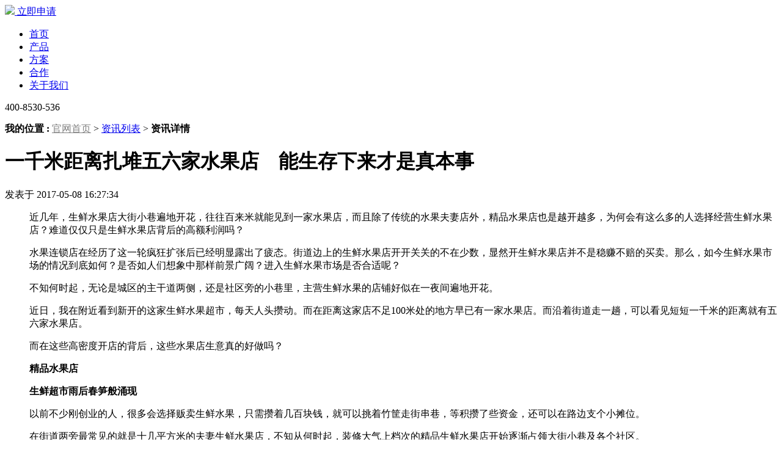

--- FILE ---
content_type: text/html; charset=UTF-8
request_url: http://www.freshfirst.cn/articles/76
body_size: 7246
content:
<!DOCTYPE html>
<html lang="zh-cmn-Hans">
<head>
	<meta charset="utf-8">
	<meta content="生鲜水果,水果店,百果园,鲜丰,生鲜连锁" name="keywords">
	<meta content="近几年，生鲜水果店大街小巷遍地开花，往往百来米就能见到一家水果店，而且除了传统的水果夫妻店外，精品水果店也是越开越多，为何会有这么多的人选择经营生鲜水果店？难道仅仅只是生鲜水果店背后的高额利润吗？" name="description">
	<meta http-equiv="X-UA-Compatible" content="IE=edge">
	<meta name="baidu-site-verification" content="ks7zIyETcc">
	<meta name="viewport" content="width=device-width, initial-scale=1">
	<!-- CSRF Token -->
	<meta name="csrf-token" content="0zNIEtSYeTKYfkREJcelSMh38ioTpfqGBNzjEwCj">
	<title>一千米距离扎堆五六家水果店　能生存下来才是真本事</title>
	<link rel="icon" href="http://www.freshfirst.cn/assets/frontend/default/img/titleicon.ico">
	<script src="http://www.freshfirst.cn/assets/frontend/default/js/app.js"></script>
	<script src="http://www.freshfirst.cn/lib/artDialog/require.js"></script>
	<script src="http://www.freshfirst.cn/lib/artDialog/sea.js"></script>
	<script src="http://www.freshfirst.cn/lib/artDialog/artDialog.source.js"></script>
	<script src="http://www.freshfirst.cn/lib/artDialog/iframeTools.source.js"></script>
	<script src="http://www.freshfirst.cn/lib/js/jquery.pagination.js"></script>
	<!-- <title>鲜先网</title> -->
	<!-- Styles -->
	<link href="http://www.freshfirst.cn/assets/frontend/default/css/app.css" rel="stylesheet">
	<link href="http://www.freshfirst.cn/lib/css/pagination.css" rel="stylesheet">
	<!-- <link href="http://www.freshfirst.cn/lib/css/common.css" rel="stylesheet"> -->
	<!-- Scripts -->
	<style>
	.beian a:link, a:visited {
	  color:#818181;
	}
	</style>
	<script>
		window.Laravel = {"csrfToken":"0zNIEtSYeTKYfkREJcelSMh38ioTpfqGBNzjEwCj"};
		var ROOT_URL = 'http://www.freshfirst.cn';
	</script>

	<!-- google统计流量代码 -->
	<script>
		(function(i,s,o,g,r,a,m){i['GoogleAnalyticsObject']=r;i[r]=i[r]||function(){
			(i[r].q=i[r].q||[]).push(arguments)},i[r].l=1*new Date();a=s.createElement(o),
			m=s.getElementsByTagName(o)[0];a.async=1;a.src=g;m.parentNode.insertBefore(a,m)
		})(window,document,'script','https://www.google-analytics.com/analytics.js','ga');

		ga('create', 'UA-101500497-1', 'auto');
		ga('send', 'pageview');

	</script>
	<!-- 百度自动推送代码 -->
	<script>
		(function(){
			var bp = document.createElement('script');
			var curProtocol = window.location.protocol.split(':')[0];
			if (curProtocol === 'https'){
				bp.src = 'https://zz.bdstatic.com/linksubmit/push.js';
			}
			else{
				bp.src = 'http://push.zhanzhang.baidu.com/push.js';
			}
			var s = document.getElementsByTagName("script")[0];
			s.parentNode.insertBefore(bp, s);
		})();
	</script>
</head>
<body>
	<div id="app">
		<nav class="navbar navbar-default navbar-static-top">
			<div class="navbar-header">
				<a class="navbar-brand" href="http://www.freshfirst.cn" name="goTop">
					<img src="/assets/frontend/default/img/icons-xxw.png" />
				</a>
				<a class="apply-btn" href="http://www.freshfirst.cn/apply">立即申请</a>
				<ul class="nav navbar-nav navbar-right">
					<li><a href="http://www.freshfirst.cn">首页</a></li>
					<li><a href="http://www.freshfirst.cn/product">产品</a></li>
					<!-- <li><a href="http://www.freshfirst.cn/example">案例</a></li> -->
					<li><a href="http://www.freshfirst.cn/cases">方案</a></li>
					<!-- <li><a href="http://www.freshfirst.cn/information">资讯</a></li> -->
					<li><a href="http://www.freshfirst.cn/cooperation">合作</a></li>
					<li><a href="http://www.freshfirst.cn/about">关于我们</a></li>
				</ul>
			</div>
			<div class="nav-list">
				<a href="#goTop">
					<div class="n-li-con nav-top ">
						<div class="n-li nav-icons-0">
						</div>
					</div>
				</a>
				<div class="n-li-con nav-wx ">
					<div class="n-li nav-icons-1">
						<div class="wx_code">
						</div>
					</div>
				</div>
				<div class="n-li-con nav-qq "  style="display: none">
					<div class="n-li nav-icons-2"
						 onclick="javascript:window.open('http://wpa.qq.com/msgrd?v=3&uin=3326138645&site=qq&menu=yes', '_blank', 'height=502, width=644,toolbar=no,scrollbars=no,menubar=no,status=no');">
						联系客服
					</div>
				</div>
				<div class="n-li-con nav-phone ">
					<div class="n-li nav-icons-3">
						400-8530-536
					</div>
				</div>
				<a href="http://www.freshfirst.cn">
					<div class="n-li-con nav-home ">
						<div class="n-li nav-icons-4">
						</div>
					</div>
				</a>
			</div>
		</nav>
			<div id="detail">
		<div class="location">
			<p ><b>我的位置 : </b><a href="">官网首页</a> > <a href="http://www.freshfirst.cn/articles">资讯列表</a> > <a class="detail_list"><b>资讯详情</b></a></p>
		</div>
		<div  class="detail_lists">
			<div class="detail_lists_left">
				<h1>一千米距离扎堆五六家水果店　能生存下来才是真本事</h1>
				<p class="timer">发表于 2017-05-08 16:27:34</p>
				<ul class="lists_left_content">
					<p>近几年，生鲜水果店大街小巷遍地开花，往往百来米就能见到一家水果店，而且除了传统的水果夫妻店外，精品水果店也是越开越多，为何会有这么多的人选择经营生鲜水果店？难道仅仅只是生鲜水果店背后的高额利润吗？</p>

<p>水果连锁店在经历了这一轮疯狂扩张后已经明显露出了疲态。街道边上的生鲜水果店开开关关的不在少数，显然开生鲜水果店并不是稳赚不赔的买卖。那么，如今生鲜水果市场的情况到底如何？是否如人们想象中那样前景广阔？进入生鲜水果市场是否合适呢？</p>

<p>不知何时起，无论是城区的主干道两侧，还是社区旁的小巷里，主营生鲜水果的店铺好似在一夜间遍地开花。</p>

<p>近日，我在附近看到新开的这家生鲜水果超市，每天人头攒动。而在距离这家店不足100米处的地方早已有一家水果店。而沿着街道走一趟，可以看见短短一千米的距离就有五六家水果店。</p>

<p>而在这些高密度开店的背后，这些水果店生意真的好做吗？</p>

<p><strong>精品水果店</strong></p>

<p><strong>生鲜超市雨后春笋般涌现</strong></p>

<p>以前不少刚创业的人，很多会选择贩卖生鲜水果，只需攒着几百块钱，就可以挑着竹筐走街串巷，等积攒了些资金，还可以在路边支个小摊位。</p>

<p>在街道两旁最常见的就是十几平方米的夫妻生鲜水果店，不知从何时起，装修大气上档次的精品生鲜水果店开始逐渐占领大街小巷及各个社区。</p>

<p>与传统水果摊不同的是，这些生鲜水果店内的水果种类繁多，既有本地产的普通水果，也有包装精美的进口水果，颇受市民的喜爱。</p>

<p>&ldquo;这些精品水果店内的水果种类多，摆放整齐，装修亮堂，包装也很上档次，送人有面子。&rdquo;消费者采访说。</p>

<p>&ldquo;与超市和水果摊相比，精品水果店的水果尽管价格略高，不过一分价钱一分货，这些水果卖相好，口感也不错，是市民走亲访友的首选。&rdquo;</p>

<p>生鲜水果店的工作人员告诉小编，如今他们已经开了30家左右的精品水果店，这些水果店主要遍布在小区、学校以及车流量较大的马路边，店内配备了大型冷藏设备，用来保证水果品质。</p>

<p>小编走访多家精品水果店后，发现这些水果店销售的水果品种比较新奇，不少在水果摊和超市很难看见到的水果在这里基本都能找到，比如莲雾、百香果、释迦等水果。</p>

<p><strong>消费者需求</strong></p>

<p><strong>促使生鲜水果店一窝蜂出现</strong></p>

<p>小编在经济开发区高园小区转了一圈，发现单单高园小区就有8家水果店，除了与百果惠果品类似的精品水果店外，还有不少传统夫妻店。一个小区里开了这么多家水果、生鲜店，竞争激烈程度可见一斑。</p>

<p>或许是有些店铺开店时间长，早已站稳了脚跟，即使没有推出特别大的优惠活动，顾客依旧络绎不绝。</p>

<p>其中一家水果店老板告诉小编，很多精品水果店之所以扎堆开，主要是看中附近小区的消费能力，因此一些中高档小区外有几家进口水果店已是常事，不少顾客会通过对比选择购买。</p>

<p>可以说，生鲜水果店扎堆出现归根结底是市民生活水平提高，需求增长促使了精品生鲜水果店层出不穷。</p>

<p>&ldquo;水果、生鲜一直是市民生活中不可或缺的必需品，原先大多数市民是去菜场或集市选购，而一个社区最多只有一家夫妻店，在十几平方米的小房子里经营水果和生鲜，给市民提供方便。&rdquo;</p>

<p>随着市民生活水平的提高，人们也越来越重视食疗养生及食品安全问题，像水果、生鲜超市这种产品新鲜、进货有保证、方便又快捷的购物店，更能满足市民的需求。</p>

<p>&ldquo;并不是说现在水果店变多了，而是以前的水果店太少，远不能满足市民的需求。正是在原有的生鲜水果店难以满足现有的消费者的情况下，才会不断出现新的生鲜水果店。&rdquo;小编采访的时候听到，这对生鲜水果店主而言，是一个机遇。</p>

<p><strong>鲜水果店成本越来越高&nbsp;</strong></p>

<p><strong>能生存下来才是真本领</strong></p>

<p>不少投资者看到了水果、生鲜作为快销品的市场前景，纷纷开始进军生鲜水果市场。有人认为经营生鲜水果店只要前期有足够的资本投入，之后就高枕无忧了，能赚得盆满钵盈，事实真是这样吗？</p>

<p>小编在采访时，不少水果店老板告诉小编，开生鲜水果店，选址最为关键，他们表示在选址时，一定要进行自我定位，确定面向的消费群体。</p>

<p>&ldquo;如果是要走高端路线的，就要选择在高端社区，面向高消费人群，当然店铺的租金比普通的更贵，售价也比较&lsquo;高端&rsquo;。如果走中低端路线，就要选择在人流量密集点，价格比较亲民。&rdquo;小编了解到，像医院、十字路口、拥有一千户以上住户的小区楼下这样的&ldquo;黄金地段&rdquo;，其他人也都&ldquo;虎视眈眈&rdquo;，可以说是可遇不可求。</p>

<p>在经营生鲜水果店的过程中，水果店规模越大意味着成本不断增加，而在前期成本投入中，店铺租金占了&ldquo;大头&rdquo;。</p>

<p>&ldquo;一般40平方米的店铺一年租金5万元，如果地段好一点，价格更高。由于精品水果店内都会置办冰柜和货台，有些还要开辟促销柜，因此店铺面积至少在70&mdash;80平方米左右。而装修费用和进货费用起码两三万元，如果再算上员工费用，前期投入资金可不少，短期回本难度不小，所以开店并没有想象中那么容易。&rdquo;一名水果店的老板说。</p>

<p>众所周知，店租、人力和损耗是水果店铺最主要的成本，但近年来水果店铺越开越多，市场几乎处于饱和状态，水果店的生意竞争越来越激烈。</p>

<p>因此，选好店铺后，要想盈利，就要考虑如何把水果的进货成本、保鲜成本降到最低，同时又能够提升销售量，这全凭经营者的运营模式了，毕竟因为经营不善导致开店没多久，就倒闭了的生鲜水果店也不少。</p>

<p>可以说，开了家生鲜水果店并不稀奇，能在众多类似的经营者里脱颖而出，并能长久经营下来的可要凭真本领了。</p>

					<li class="last">
												<span>上一篇 :<a href="http://www.freshfirst.cn/articles/5"> 生鲜电商O2O模式之争 线...</a></span>
												<span class="right">
							下一篇 :
														<a href="http://www.freshfirst.cn/articles/77" class="near">
								水果店开业？送你3个活...
							</a>
														<span href=" javascript:void(0)" class="icon-share">
								<i class="icon  icon-fenxiang"></i>
								<span  class="text-share">分享</span>
								<b class="jiathis_style_24x24 ">
									<a target="_blank" href="http://www.jiathis.com/send/?webid=tsina&url=http://www.freshfirst.cn&title=" class="icon-weibo "></a>
									<a target="_blank" href="http://www.jiathis.com/send/?webid=qzone&url=http://www.freshfirst.cn&title=" class="icon-kongjian "></a>
									<a target="_blank" href="http://www.jiathis.com/send/?webid=weixin&url=http://www.freshfirst.cn&title=" class="icon-weixin "></a>
									<a target="_blank" href="http://www.jiathis.com/send/?webid=tqq&url=http://www.freshfirst.cn&title=" class="icon-blog"></a>
									<a target="_blank" href="http://www.jiathis.com/send/?webid=cqq&url=http://www.freshfirst.cn&title=" class=" icon-qq "></a>
								</b>
							</span>
						</span>
					</li>
				</ul>
			</div>
			<div class="detail_lists_right">
				<h1>热门推荐</h1>
				<ul>
									<li class="li_first"><a href="http://www.freshfirst.cn/articles/5">生鲜电商O2O模式之争 线下...</a></li>
									<li ><a href="http://www.freshfirst.cn/articles/6">鲜先网速店渠道招募会议，...</a></li>
									<li ><a href="http://www.freshfirst.cn/articles/7">刘强东出访澳大利亚签大单...</a></li>
									<li ><a href="http://www.freshfirst.cn/articles/8">鲜先网教你玩转生鲜门店经...</a></li>
									<li ><a href="http://www.freshfirst.cn/articles/9">鲜先网盘点一周热点‖超级...</a></li>
									<li ><a href="http://www.freshfirst.cn/articles/10">天天果园入股城市超市，生...</a></li>
									<li ><a href="http://www.freshfirst.cn/articles/11">京东生鲜再发力 与全球水...</a></li>
									<li ><a href="http://www.freshfirst.cn/articles/13">生鲜经营‖赚钱多就看1遍，...</a></li>
								</ul>
			</div>
		</div>
	</div>
		<div class="footer">
			<div class="pub-footerall">
				<div class="foot-contact">
					<div class="new_ask">
						<a href="http://www.freshfirst.cn/articles">新闻资讯</a>
						<p>
							<b>友情链接:</b>
							<span></span>
							<span></span>
							<span></span>
							<span></span>
							<span></span>
							<span></span>
							<span></span>
							<span></span>
							<span></span>
							<span></span>
							<span></span>
							<span></span>
							<span></span>
							<span></span>
							<span></span>
							<span></span>
							<span></span>
							<span></span>
							<span></span>
							<span></span>
							<span></span>
							<span></span>
							<span></span>
						</p>
					</div>
					<div class="qr-code">
						<img class="hidden" src="/assets/frontend/default/img/WXcode.png">
						<img src="/assets/frontend/default/img/CPcode.jpg" style="margin-left: 5px;">
					</div>
					<div class="foot-main">
						<div class="contact">
							<span class="contact-phone">400-8530-536</span>
							<span class="contact-qq">3326138645</sapn>
						</div>
						<ul>
							<li><a href="http://www.freshfirst.cn">首页</a></li>
							<li><a href="http://www.freshfirst.cn/product">产品</a></li>
							<!-- <li><a href="http://www.freshfirst.cn/example">案例</a></li> -->
							<li><a href="http://www.freshfirst.cn/cases">方案</a></li>
							<!-- <li><a href="http://www.freshfirst.cn/information">资讯</a></li> -->
							<li><a href="http://www.freshfirst.cn/cooperation">合作</a></li>
							<li><a href="http://www.freshfirst.cn/about">关于我们</a></li>
							<li><a href="http://www.freshfirst.cn/apply">立即申请</a></li>
							<li>
								<a href="javascript:void(0)" class="hot"><i></i>热门推荐</a>
							</li>
							<li><a href="http://www.freshfirst.cn/map">网站地图</a></li>
						</ul>

						<P>
							杭州速农网络技术有限公司<span>Hangzhou Sunong  information Technology Co.,Ltd  </span><img style="display:none;" src="/assets/frontend/default/img/icon_foot.png" style="margin-left: 20px; width: 20px; height: 20px; vertical-align: middle;"><a class="beian" style="display:none;" href="http://www.beian.gov.cn/portal/registerSystemInfo?recordcode=11000002000001"><span style="margin-left: 4px; margin-right: 0px;">浙公网安备33010602008192号</span></a><a class="beian" href="https://beian.miit.gov.cn/"><span>浙ICP备16033054号-1</span></a>
						</P>
					</div>
				</div>
			</div>
		</div>
	</div>
	<!-- Scripts -->
	<div style="display: none;">
	<script type="text/javascript">var cnzz_protocol = (("https:" == document.location.protocol) ? " https://" : " http://");document.write(unescape("%3Cspan id='cnzz_stat_icon_1261107001'%3E%3C/span%3E%3Cscript src='" + cnzz_protocol + "s11.cnzz.com/z_stat.php%3Fid%3D1261107001%26show%3Dpic' type='text/javascript'%3E%3C/script%3E"));</script>
	<script>
		window._pt_lt = new Date().getTime();
		window._pt_sp_2 = [];
		_pt_sp_2.push('setAccount,305a33a9');
		var _protocol = (("https:" == document.location.protocol) ? " https://" : " http://");
		(function() {
		var atag = document.createElement('script'); atag.type = 'text/javascript'; atag.async = true;
		atag.src = _protocol + 'js.ptengine.cn/305a33a9.js';
		var s = document.getElementsByTagName('script')[0];
		s.parentNode.insertBefore(atag, s);
		})();
	</script>
	</div>
	</body>
</html>


--- FILE ---
content_type: text/plain
request_url: https://www.google-analytics.com/j/collect?v=1&_v=j102&a=570004702&t=pageview&_s=1&dl=http%3A%2F%2Fwww.freshfirst.cn%2Farticles%2F76&ul=en-us%40posix&dt=%E4%B8%80%E5%8D%83%E7%B1%B3%E8%B7%9D%E7%A6%BB%E6%89%8E%E5%A0%86%E4%BA%94%E5%85%AD%E5%AE%B6%E6%B0%B4%E6%9E%9C%E5%BA%97%E3%80%80%E8%83%BD%E7%94%9F%E5%AD%98%E4%B8%8B%E6%9D%A5%E6%89%8D%E6%98%AF%E7%9C%9F%E6%9C%AC%E4%BA%8B&sr=1280x720&vp=1280x720&_u=IEBAAEABAAAAACAAI~&jid=296566890&gjid=1200655087&cid=1261257915.1763775267&tid=UA-101500497-1&_gid=100040840.1763775267&_r=1&_slc=1&z=937950980
body_size: -450
content:
2,cG-554738BDVF